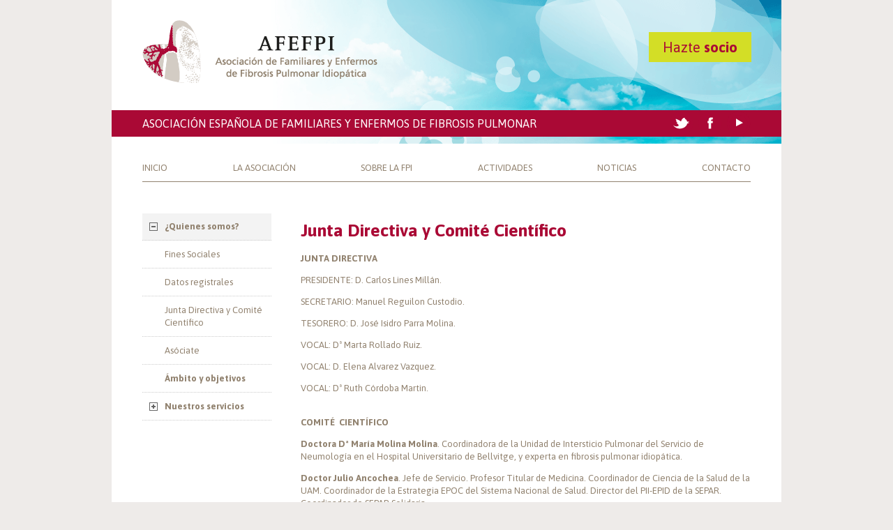

--- FILE ---
content_type: text/html; charset=UTF-8
request_url: https://fibrosispulmonar.es/junta-directiva
body_size: 11009
content:
<!doctype html>
<html lang="es">
<head>
<meta charset="UTF-8">
<meta name="viewport" content="width=device-width, initial-scale=1.0">
<link rel="alternate" type="application/rss+xml" title="AFEFPI RSS Feed" href="https://fibrosispulmonar.es/feed">
<link rel="stylesheet" type="text/css" media="all" href="https://fibrosispulmonar.es/wp-content/themes/afefpi/style.css">
<link href='https://fonts.googleapis.com/css?family=Asap:400,700,400italic,700italic' rel='stylesheet' type='text/css'>
<!-- respond.js (add media query support for IE) -->
<!--[if lt IE 9]>
<script src="https://fibrosispulmonar.es/wp-content/themes/afefpi/js/respond.js"></script>
<![endif]-->
<!-- html5.js (HTML5 Shiv for IE) -->
<!--[if lt IE 9]>
<script src="http://html5shim.googlecode.com/svn/trunk/html5.js"></script>
<![endif]-->
<!-- wp_header -->
<meta name='robots' content='index, follow, max-image-preview:large, max-snippet:-1, max-video-preview:-1' />

	<!-- This site is optimized with the Yoast SEO plugin v26.8 - https://yoast.com/product/yoast-seo-wordpress/ -->
	<meta name="description" content="Presidente: Carlos Lines Millán; Secretaría: Manuel Reguilón Custodio; Vocal: José Guillermo de Torres; Vocal: Elena Serrano García." />
	<link rel="canonical" href="https://fibrosispulmonar.es/junta-directiva" />
	<meta property="og:locale" content="es_ES" />
	<meta property="og:type" content="article" />
	<meta property="og:title" content="Junta Directiva y Comité Científico - AFEFPI" />
	<meta property="og:description" content="Presidente: Carlos Lines Millán; Secretaría: Manuel Reguilón Custodio; Vocal: José Guillermo de Torres; Vocal: Elena Serrano García." />
	<meta property="og:url" content="https://fibrosispulmonar.es/junta-directiva" />
	<meta property="og:site_name" content="AFEFPI" />
	<meta property="article:modified_time" content="2025-12-03T12:47:08+00:00" />
	<meta name="twitter:label1" content="Tiempo de lectura" />
	<meta name="twitter:data1" content="1 minuto" />
	<script type="application/ld+json" class="yoast-schema-graph">{"@context":"https://schema.org","@graph":[{"@type":"WebPage","@id":"https://fibrosispulmonar.es/junta-directiva","url":"https://fibrosispulmonar.es/junta-directiva","name":"Junta Directiva y Comité Científico - AFEFPI","isPartOf":{"@id":"https://fibrosispulmonar.es/#website"},"datePublished":"2014-09-26T09:24:09+00:00","dateModified":"2025-12-03T12:47:08+00:00","description":"Presidente: Carlos Lines Millán; Secretaría: Manuel Reguilón Custodio; Vocal: José Guillermo de Torres; Vocal: Elena Serrano García.","breadcrumb":{"@id":"https://fibrosispulmonar.es/junta-directiva#breadcrumb"},"inLanguage":"es","potentialAction":[{"@type":"ReadAction","target":["https://fibrosispulmonar.es/junta-directiva"]}]},{"@type":"BreadcrumbList","@id":"https://fibrosispulmonar.es/junta-directiva#breadcrumb","itemListElement":[{"@type":"ListItem","position":1,"name":"Portada","item":"https://fibrosispulmonar.es/"},{"@type":"ListItem","position":2,"name":"Junta Directiva y Comité Científico"}]},{"@type":"WebSite","@id":"https://fibrosispulmonar.es/#website","url":"https://fibrosispulmonar.es/","name":"AFEFPI","description":"Asociación de Familiares y Enfermos de Fibrosis Pulmonar Idiopática, Fibrosis Familiar Y Otras De Pulmón","potentialAction":[{"@type":"SearchAction","target":{"@type":"EntryPoint","urlTemplate":"https://fibrosispulmonar.es/?s={search_term_string}"},"query-input":{"@type":"PropertyValueSpecification","valueRequired":true,"valueName":"search_term_string"}}],"inLanguage":"es"}]}</script>
	<!-- / Yoast SEO plugin. -->


<link rel="alternate" type="application/rss+xml" title="AFEFPI &raquo; Comentario Junta Directiva y Comité Científico del feed" href="https://fibrosispulmonar.es/junta-directiva/feed" />
<link rel="alternate" title="oEmbed (JSON)" type="application/json+oembed" href="https://fibrosispulmonar.es/wp-json/oembed/1.0/embed?url=https%3A%2F%2Ffibrosispulmonar.es%2Fjunta-directiva" />
<link rel="alternate" title="oEmbed (XML)" type="text/xml+oembed" href="https://fibrosispulmonar.es/wp-json/oembed/1.0/embed?url=https%3A%2F%2Ffibrosispulmonar.es%2Fjunta-directiva&#038;format=xml" />
		<!-- This site uses the Google Analytics by MonsterInsights plugin v9.11.1 - Using Analytics tracking - https://www.monsterinsights.com/ -->
		<!-- Nota: MonsterInsights no está actualmente configurado en este sitio. El dueño del sitio necesita identificarse usando su cuenta de Google Analytics en el panel de ajustes de MonsterInsights. -->
					<!-- No tracking code set -->
				<!-- / Google Analytics by MonsterInsights -->
		<style id='wp-img-auto-sizes-contain-inline-css' type='text/css'>
img:is([sizes=auto i],[sizes^="auto," i]){contain-intrinsic-size:3000px 1500px}
/*# sourceURL=wp-img-auto-sizes-contain-inline-css */
</style>
<style id='wp-emoji-styles-inline-css' type='text/css'>

	img.wp-smiley, img.emoji {
		display: inline !important;
		border: none !important;
		box-shadow: none !important;
		height: 1em !important;
		width: 1em !important;
		margin: 0 0.07em !important;
		vertical-align: -0.1em !important;
		background: none !important;
		padding: 0 !important;
	}
/*# sourceURL=wp-emoji-styles-inline-css */
</style>
<style id='wp-block-library-inline-css' type='text/css'>
:root{--wp-block-synced-color:#7a00df;--wp-block-synced-color--rgb:122,0,223;--wp-bound-block-color:var(--wp-block-synced-color);--wp-editor-canvas-background:#ddd;--wp-admin-theme-color:#007cba;--wp-admin-theme-color--rgb:0,124,186;--wp-admin-theme-color-darker-10:#006ba1;--wp-admin-theme-color-darker-10--rgb:0,107,160.5;--wp-admin-theme-color-darker-20:#005a87;--wp-admin-theme-color-darker-20--rgb:0,90,135;--wp-admin-border-width-focus:2px}@media (min-resolution:192dpi){:root{--wp-admin-border-width-focus:1.5px}}.wp-element-button{cursor:pointer}:root .has-very-light-gray-background-color{background-color:#eee}:root .has-very-dark-gray-background-color{background-color:#313131}:root .has-very-light-gray-color{color:#eee}:root .has-very-dark-gray-color{color:#313131}:root .has-vivid-green-cyan-to-vivid-cyan-blue-gradient-background{background:linear-gradient(135deg,#00d084,#0693e3)}:root .has-purple-crush-gradient-background{background:linear-gradient(135deg,#34e2e4,#4721fb 50%,#ab1dfe)}:root .has-hazy-dawn-gradient-background{background:linear-gradient(135deg,#faaca8,#dad0ec)}:root .has-subdued-olive-gradient-background{background:linear-gradient(135deg,#fafae1,#67a671)}:root .has-atomic-cream-gradient-background{background:linear-gradient(135deg,#fdd79a,#004a59)}:root .has-nightshade-gradient-background{background:linear-gradient(135deg,#330968,#31cdcf)}:root .has-midnight-gradient-background{background:linear-gradient(135deg,#020381,#2874fc)}:root{--wp--preset--font-size--normal:16px;--wp--preset--font-size--huge:42px}.has-regular-font-size{font-size:1em}.has-larger-font-size{font-size:2.625em}.has-normal-font-size{font-size:var(--wp--preset--font-size--normal)}.has-huge-font-size{font-size:var(--wp--preset--font-size--huge)}.has-text-align-center{text-align:center}.has-text-align-left{text-align:left}.has-text-align-right{text-align:right}.has-fit-text{white-space:nowrap!important}#end-resizable-editor-section{display:none}.aligncenter{clear:both}.items-justified-left{justify-content:flex-start}.items-justified-center{justify-content:center}.items-justified-right{justify-content:flex-end}.items-justified-space-between{justify-content:space-between}.screen-reader-text{border:0;clip-path:inset(50%);height:1px;margin:-1px;overflow:hidden;padding:0;position:absolute;width:1px;word-wrap:normal!important}.screen-reader-text:focus{background-color:#ddd;clip-path:none;color:#444;display:block;font-size:1em;height:auto;left:5px;line-height:normal;padding:15px 23px 14px;text-decoration:none;top:5px;width:auto;z-index:100000}html :where(.has-border-color){border-style:solid}html :where([style*=border-top-color]){border-top-style:solid}html :where([style*=border-right-color]){border-right-style:solid}html :where([style*=border-bottom-color]){border-bottom-style:solid}html :where([style*=border-left-color]){border-left-style:solid}html :where([style*=border-width]){border-style:solid}html :where([style*=border-top-width]){border-top-style:solid}html :where([style*=border-right-width]){border-right-style:solid}html :where([style*=border-bottom-width]){border-bottom-style:solid}html :where([style*=border-left-width]){border-left-style:solid}html :where(img[class*=wp-image-]){height:auto;max-width:100%}:where(figure){margin:0 0 1em}html :where(.is-position-sticky){--wp-admin--admin-bar--position-offset:var(--wp-admin--admin-bar--height,0px)}@media screen and (max-width:600px){html :where(.is-position-sticky){--wp-admin--admin-bar--position-offset:0px}}

/*# sourceURL=wp-block-library-inline-css */
</style><style id='global-styles-inline-css' type='text/css'>
:root{--wp--preset--aspect-ratio--square: 1;--wp--preset--aspect-ratio--4-3: 4/3;--wp--preset--aspect-ratio--3-4: 3/4;--wp--preset--aspect-ratio--3-2: 3/2;--wp--preset--aspect-ratio--2-3: 2/3;--wp--preset--aspect-ratio--16-9: 16/9;--wp--preset--aspect-ratio--9-16: 9/16;--wp--preset--color--black: #000000;--wp--preset--color--cyan-bluish-gray: #abb8c3;--wp--preset--color--white: #ffffff;--wp--preset--color--pale-pink: #f78da7;--wp--preset--color--vivid-red: #cf2e2e;--wp--preset--color--luminous-vivid-orange: #ff6900;--wp--preset--color--luminous-vivid-amber: #fcb900;--wp--preset--color--light-green-cyan: #7bdcb5;--wp--preset--color--vivid-green-cyan: #00d084;--wp--preset--color--pale-cyan-blue: #8ed1fc;--wp--preset--color--vivid-cyan-blue: #0693e3;--wp--preset--color--vivid-purple: #9b51e0;--wp--preset--gradient--vivid-cyan-blue-to-vivid-purple: linear-gradient(135deg,rgb(6,147,227) 0%,rgb(155,81,224) 100%);--wp--preset--gradient--light-green-cyan-to-vivid-green-cyan: linear-gradient(135deg,rgb(122,220,180) 0%,rgb(0,208,130) 100%);--wp--preset--gradient--luminous-vivid-amber-to-luminous-vivid-orange: linear-gradient(135deg,rgb(252,185,0) 0%,rgb(255,105,0) 100%);--wp--preset--gradient--luminous-vivid-orange-to-vivid-red: linear-gradient(135deg,rgb(255,105,0) 0%,rgb(207,46,46) 100%);--wp--preset--gradient--very-light-gray-to-cyan-bluish-gray: linear-gradient(135deg,rgb(238,238,238) 0%,rgb(169,184,195) 100%);--wp--preset--gradient--cool-to-warm-spectrum: linear-gradient(135deg,rgb(74,234,220) 0%,rgb(151,120,209) 20%,rgb(207,42,186) 40%,rgb(238,44,130) 60%,rgb(251,105,98) 80%,rgb(254,248,76) 100%);--wp--preset--gradient--blush-light-purple: linear-gradient(135deg,rgb(255,206,236) 0%,rgb(152,150,240) 100%);--wp--preset--gradient--blush-bordeaux: linear-gradient(135deg,rgb(254,205,165) 0%,rgb(254,45,45) 50%,rgb(107,0,62) 100%);--wp--preset--gradient--luminous-dusk: linear-gradient(135deg,rgb(255,203,112) 0%,rgb(199,81,192) 50%,rgb(65,88,208) 100%);--wp--preset--gradient--pale-ocean: linear-gradient(135deg,rgb(255,245,203) 0%,rgb(182,227,212) 50%,rgb(51,167,181) 100%);--wp--preset--gradient--electric-grass: linear-gradient(135deg,rgb(202,248,128) 0%,rgb(113,206,126) 100%);--wp--preset--gradient--midnight: linear-gradient(135deg,rgb(2,3,129) 0%,rgb(40,116,252) 100%);--wp--preset--font-size--small: 13px;--wp--preset--font-size--medium: 20px;--wp--preset--font-size--large: 36px;--wp--preset--font-size--x-large: 42px;--wp--preset--spacing--20: 0.44rem;--wp--preset--spacing--30: 0.67rem;--wp--preset--spacing--40: 1rem;--wp--preset--spacing--50: 1.5rem;--wp--preset--spacing--60: 2.25rem;--wp--preset--spacing--70: 3.38rem;--wp--preset--spacing--80: 5.06rem;--wp--preset--shadow--natural: 6px 6px 9px rgba(0, 0, 0, 0.2);--wp--preset--shadow--deep: 12px 12px 50px rgba(0, 0, 0, 0.4);--wp--preset--shadow--sharp: 6px 6px 0px rgba(0, 0, 0, 0.2);--wp--preset--shadow--outlined: 6px 6px 0px -3px rgb(255, 255, 255), 6px 6px rgb(0, 0, 0);--wp--preset--shadow--crisp: 6px 6px 0px rgb(0, 0, 0);}:where(.is-layout-flex){gap: 0.5em;}:where(.is-layout-grid){gap: 0.5em;}body .is-layout-flex{display: flex;}.is-layout-flex{flex-wrap: wrap;align-items: center;}.is-layout-flex > :is(*, div){margin: 0;}body .is-layout-grid{display: grid;}.is-layout-grid > :is(*, div){margin: 0;}:where(.wp-block-columns.is-layout-flex){gap: 2em;}:where(.wp-block-columns.is-layout-grid){gap: 2em;}:where(.wp-block-post-template.is-layout-flex){gap: 1.25em;}:where(.wp-block-post-template.is-layout-grid){gap: 1.25em;}.has-black-color{color: var(--wp--preset--color--black) !important;}.has-cyan-bluish-gray-color{color: var(--wp--preset--color--cyan-bluish-gray) !important;}.has-white-color{color: var(--wp--preset--color--white) !important;}.has-pale-pink-color{color: var(--wp--preset--color--pale-pink) !important;}.has-vivid-red-color{color: var(--wp--preset--color--vivid-red) !important;}.has-luminous-vivid-orange-color{color: var(--wp--preset--color--luminous-vivid-orange) !important;}.has-luminous-vivid-amber-color{color: var(--wp--preset--color--luminous-vivid-amber) !important;}.has-light-green-cyan-color{color: var(--wp--preset--color--light-green-cyan) !important;}.has-vivid-green-cyan-color{color: var(--wp--preset--color--vivid-green-cyan) !important;}.has-pale-cyan-blue-color{color: var(--wp--preset--color--pale-cyan-blue) !important;}.has-vivid-cyan-blue-color{color: var(--wp--preset--color--vivid-cyan-blue) !important;}.has-vivid-purple-color{color: var(--wp--preset--color--vivid-purple) !important;}.has-black-background-color{background-color: var(--wp--preset--color--black) !important;}.has-cyan-bluish-gray-background-color{background-color: var(--wp--preset--color--cyan-bluish-gray) !important;}.has-white-background-color{background-color: var(--wp--preset--color--white) !important;}.has-pale-pink-background-color{background-color: var(--wp--preset--color--pale-pink) !important;}.has-vivid-red-background-color{background-color: var(--wp--preset--color--vivid-red) !important;}.has-luminous-vivid-orange-background-color{background-color: var(--wp--preset--color--luminous-vivid-orange) !important;}.has-luminous-vivid-amber-background-color{background-color: var(--wp--preset--color--luminous-vivid-amber) !important;}.has-light-green-cyan-background-color{background-color: var(--wp--preset--color--light-green-cyan) !important;}.has-vivid-green-cyan-background-color{background-color: var(--wp--preset--color--vivid-green-cyan) !important;}.has-pale-cyan-blue-background-color{background-color: var(--wp--preset--color--pale-cyan-blue) !important;}.has-vivid-cyan-blue-background-color{background-color: var(--wp--preset--color--vivid-cyan-blue) !important;}.has-vivid-purple-background-color{background-color: var(--wp--preset--color--vivid-purple) !important;}.has-black-border-color{border-color: var(--wp--preset--color--black) !important;}.has-cyan-bluish-gray-border-color{border-color: var(--wp--preset--color--cyan-bluish-gray) !important;}.has-white-border-color{border-color: var(--wp--preset--color--white) !important;}.has-pale-pink-border-color{border-color: var(--wp--preset--color--pale-pink) !important;}.has-vivid-red-border-color{border-color: var(--wp--preset--color--vivid-red) !important;}.has-luminous-vivid-orange-border-color{border-color: var(--wp--preset--color--luminous-vivid-orange) !important;}.has-luminous-vivid-amber-border-color{border-color: var(--wp--preset--color--luminous-vivid-amber) !important;}.has-light-green-cyan-border-color{border-color: var(--wp--preset--color--light-green-cyan) !important;}.has-vivid-green-cyan-border-color{border-color: var(--wp--preset--color--vivid-green-cyan) !important;}.has-pale-cyan-blue-border-color{border-color: var(--wp--preset--color--pale-cyan-blue) !important;}.has-vivid-cyan-blue-border-color{border-color: var(--wp--preset--color--vivid-cyan-blue) !important;}.has-vivid-purple-border-color{border-color: var(--wp--preset--color--vivid-purple) !important;}.has-vivid-cyan-blue-to-vivid-purple-gradient-background{background: var(--wp--preset--gradient--vivid-cyan-blue-to-vivid-purple) !important;}.has-light-green-cyan-to-vivid-green-cyan-gradient-background{background: var(--wp--preset--gradient--light-green-cyan-to-vivid-green-cyan) !important;}.has-luminous-vivid-amber-to-luminous-vivid-orange-gradient-background{background: var(--wp--preset--gradient--luminous-vivid-amber-to-luminous-vivid-orange) !important;}.has-luminous-vivid-orange-to-vivid-red-gradient-background{background: var(--wp--preset--gradient--luminous-vivid-orange-to-vivid-red) !important;}.has-very-light-gray-to-cyan-bluish-gray-gradient-background{background: var(--wp--preset--gradient--very-light-gray-to-cyan-bluish-gray) !important;}.has-cool-to-warm-spectrum-gradient-background{background: var(--wp--preset--gradient--cool-to-warm-spectrum) !important;}.has-blush-light-purple-gradient-background{background: var(--wp--preset--gradient--blush-light-purple) !important;}.has-blush-bordeaux-gradient-background{background: var(--wp--preset--gradient--blush-bordeaux) !important;}.has-luminous-dusk-gradient-background{background: var(--wp--preset--gradient--luminous-dusk) !important;}.has-pale-ocean-gradient-background{background: var(--wp--preset--gradient--pale-ocean) !important;}.has-electric-grass-gradient-background{background: var(--wp--preset--gradient--electric-grass) !important;}.has-midnight-gradient-background{background: var(--wp--preset--gradient--midnight) !important;}.has-small-font-size{font-size: var(--wp--preset--font-size--small) !important;}.has-medium-font-size{font-size: var(--wp--preset--font-size--medium) !important;}.has-large-font-size{font-size: var(--wp--preset--font-size--large) !important;}.has-x-large-font-size{font-size: var(--wp--preset--font-size--x-large) !important;}
/*# sourceURL=global-styles-inline-css */
</style>

<style id='classic-theme-styles-inline-css' type='text/css'>
/*! This file is auto-generated */
.wp-block-button__link{color:#fff;background-color:#32373c;border-radius:9999px;box-shadow:none;text-decoration:none;padding:calc(.667em + 2px) calc(1.333em + 2px);font-size:1.125em}.wp-block-file__button{background:#32373c;color:#fff;text-decoration:none}
/*# sourceURL=/wp-includes/css/classic-themes.min.css */
</style>
<link rel='stylesheet' id='fontawesome-five-css-css' href='https://fibrosispulmonar.es/wp-content/plugins/accesspress-social-counter/css/fontawesome-all.css?ver=1.9.2' type='text/css' media='all' />
<link rel='stylesheet' id='apsc-frontend-css-css' href='https://fibrosispulmonar.es/wp-content/plugins/accesspress-social-counter/css/frontend.css?ver=1.9.2' type='text/css' media='all' />
<link rel='stylesheet' id='titan-adminbar-styles-css' href='https://fibrosispulmonar.es/wp-content/plugins/anti-spam/assets/css/admin-bar.css?ver=7.2.7' type='text/css' media='all' />
<link rel='stylesheet' id='contact-form-7-css' href='https://fibrosispulmonar.es/wp-content/plugins/contact-form-7/includes/css/styles.css?ver=6.1.4' type='text/css' media='all' />
<link rel='stylesheet' id='msl-main-css' href='https://fibrosispulmonar.es/wp-content/plugins/master-slider/public/assets/css/masterslider.main.css?ver=3.11.0' type='text/css' media='all' />
<link rel='stylesheet' id='msl-custom-css' href='https://fibrosispulmonar.es/wp-content/uploads/master-slider/custom.css?ver=12.6' type='text/css' media='all' />
<link rel='stylesheet' id='colorbox-css' href='https://fibrosispulmonar.es/wp-content/plugins/lightbox-gallery/colorbox/example1/colorbox.css?ver=6.9' type='text/css' media='all' />
<script type="text/javascript" src="https://fibrosispulmonar.es/wp-includes/js/jquery/jquery.min.js?ver=3.7.1" id="jquery-core-js"></script>
<script type="text/javascript" src="https://fibrosispulmonar.es/wp-includes/js/jquery/jquery-migrate.min.js?ver=3.4.1" id="jquery-migrate-js"></script>
<script type="text/javascript" src="https://fibrosispulmonar.es/wp-content/plugins/jquery-vertical-accordion-menu/js/jquery.hoverIntent.minified.js?ver=6.9" id="jqueryhoverintent-js"></script>
<script type="text/javascript" src="https://fibrosispulmonar.es/wp-content/plugins/jquery-vertical-accordion-menu/js/jquery.cookie.js?ver=6.9" id="jquerycookie-js"></script>
<script type="text/javascript" src="https://fibrosispulmonar.es/wp-content/plugins/jquery-vertical-accordion-menu/js/jquery.dcjqaccordion.2.9.js?ver=6.9" id="dcjqaccordion-js"></script>
<link rel="https://api.w.org/" href="https://fibrosispulmonar.es/wp-json/" /><link rel="alternate" title="JSON" type="application/json" href="https://fibrosispulmonar.es/wp-json/wp/v2/pages/27" /><link rel="EditURI" type="application/rsd+xml" title="RSD" href="https://fibrosispulmonar.es/xmlrpc.php?rsd" />
<meta name="generator" content="WordPress 6.9" />
<link rel='shortlink' href='https://fibrosispulmonar.es/?p=27' />
<script>var ms_grabbing_curosr = 'https://fibrosispulmonar.es/wp-content/plugins/master-slider/public/assets/css/common/grabbing.cur', ms_grab_curosr = 'https://fibrosispulmonar.es/wp-content/plugins/master-slider/public/assets/css/common/grab.cur';</script>
<meta name="generator" content="MasterSlider 3.11.0 - Responsive Touch Image Slider | avt.li/msf" />

	<link rel="stylesheet" href="https://fibrosispulmonar.es/wp-content/plugins/jquery-vertical-accordion-menu/skin.php?widget_id=2&amp;skin=demo" type="text/css" media="screen"  />
	<link rel="stylesheet" href="https://fibrosispulmonar.es/wp-content/plugins/jquery-vertical-accordion-menu/skin.php?widget_id=3&amp;skin=demo" type="text/css" media="screen"  />
	<link rel="stylesheet" href="https://fibrosispulmonar.es/wp-content/plugins/jquery-vertical-accordion-menu/skin.php?widget_id=4&amp;skin=demo" type="text/css" media="screen"  />		<style type="text/css">
		.better-tag-cloud-shortcode li,
		.better-tag-cloud-shortcode li a,
		li#better-tag-cloud ul.wp-tag-cloud li,
		li#better-tag-cloud ul.wp-tag-cloud li a {
			display:	inline;
					}
		</style> 		<style type="text/css" id="wp-custom-css">
			.pagina .content-interior .contenido ul, .pagina .content-interior .contenido ol {
    padding-left: 15px;
}

.destacados .noticias .news .extracto_news ul li::after {
    left: auto!important;
	  height: 37px!important;
}

.cabecera .RRSS {
    bottom: 2px;
}		</style>
		<script src="https://fibrosispulmonar.es/wp-content/themes/afefpi/js/theme.script.js"></script>
</head>
<body>
<div class="pagina">
<div class="header">
<div class="cabecera">
<div class="logo"><a href="https://fibrosispulmonar.es/"><img src="https://fibrosispulmonar.es/wp-content/themes/afefpi/images/logo.png" alt="AFEFPI - Asociación de Familiares y Enfermos de Fibrosis Pulmonar Idiopática" title="AFEFPI - Asociación de Familiares y Enfermos de Fibrosis Pulmonar Idiopática" width="340" height="91" /></a></div>
<div class="call-to-action"><a href="https://fibrosispulmonar.es/asociate" title="Hazte socio">Hazte <strong>socio</strong></a></div>
<div class="descripcion">ASOCIACIÓN ESPAÑOLA DE FAMILIARES Y ENFERMOS DE FIBROSIS PULMONAR</div>
<div class="RRSS">
<div class="SM"><a href="https://twitter.com/AFEFPI" target="_blank"><img src="https://fibrosispulmonar.es/wp-content/themes/afefpi/images/twitter.png" alt="Twitter" title="Twitter" width="36" height="36" /></a></div>
<div class="SM"><a href="https://www.facebook.com/Afefpi?fref=ts" target="_blank"><img src="https://fibrosispulmonar.es/wp-content/themes/afefpi/images/facebook.png" alt="Facebook" title="Facebook" width="36" height="36" /></a></div>
<div class="SM"><a href="https://www.youtube.com/channel/UCvC3DYwZhVDtCwyPAgV8iQQ" target="_blank"><img src="https://fibrosispulmonar.es/wp-content/themes/afefpi/images/youtube2.png" alt="YouTube" title="YouTube" width="36" height="36" /></a></div>
</div>
</div>
<div class="mi-nav">
<div class="menu-principal">
<ul id="main-nav" class="main-nav"><li id="menu-item-84" class="menu-item menu-item-type-post_type menu-item-object-page menu-item-home menu-item-84"><a href="https://fibrosispulmonar.es/">Inicio</a></li>
<li id="menu-item-85" class="menu-item menu-item-type-custom menu-item-object-custom menu-item-has-children menu-item-85"><a href="#">La Asociación</a>
<ul class="sub-menu">
	<li id="menu-item-184" class="menu-item menu-item-type-custom menu-item-object-custom menu-item-184"><a href="http://fibrosispulmonar.es/fines-sociales">¿Quiénes somos?</a></li>
	<li id="menu-item-186" class="menu-item menu-item-type-post_type menu-item-object-page menu-item-186"><a href="https://fibrosispulmonar.es/ambito-y-objetivos">Ámbito y objetivos</a></li>
	<li id="menu-item-185" class="menu-item menu-item-type-custom menu-item-object-custom menu-item-185"><a href="http://fibrosispulmonar.es/informacion">Nuestros servicios</a></li>
</ul>
</li>
<li id="menu-item-102" class="menu-item menu-item-type-custom menu-item-object-custom menu-item-has-children menu-item-102"><a href="#">Sobre la FPI</a>
<ul class="sub-menu">
	<li id="menu-item-103" class="menu-item menu-item-type-post_type menu-item-object-page menu-item-103"><a href="https://fibrosispulmonar.es/que-es-la-fpi">¿Qué es la FPI?</a></li>
	<li id="menu-item-104" class="menu-item menu-item-type-post_type menu-item-object-page menu-item-104"><a href="https://fibrosispulmonar.es/novedades-en-fpi" title="Panorama FP en medios">Panorama FP<br>en medios</a></li>
	<li id="menu-item-105" class="menu-item menu-item-type-post_type menu-item-object-page menu-item-105"><a href="https://fibrosispulmonar.es/situacion-actual">Situación actual</a></li>
	<li id="menu-item-106" class="menu-item menu-item-type-post_type menu-item-object-page menu-item-106"><a href="https://fibrosispulmonar.es/vivir-con-fpi-consejos">Consejos FPI</a></li>
	<li id="menu-item-107" class="menu-item menu-item-type-post_type menu-item-object-page menu-item-107"><a href="https://fibrosispulmonar.es/descargables">Descargables</a></li>
	<li id="menu-item-114" class="menu-item menu-item-type-custom menu-item-object-custom menu-item-114"><a href="http://fibrosispulmonar.es/enlaces-de-interes-informacion">Enlaces de interés</a></li>
</ul>
</li>
<li id="menu-item-117" class="menu-item menu-item-type-custom menu-item-object-custom menu-item-has-children menu-item-117"><a href="#">Actividades</a>
<ul class="sub-menu">
	<li id="menu-item-2929" class="menu-item menu-item-type-post_type menu-item-object-page menu-item-2929"><a href="https://fibrosispulmonar.es/actividades-2025">2025</a></li>
	<li id="menu-item-2063" class="menu-item menu-item-type-post_type menu-item-object-page menu-item-2063"><a href="https://fibrosispulmonar.es/actividades-2024">2024</a></li>
	<li id="menu-item-1977" class="menu-item menu-item-type-post_type menu-item-object-page menu-item-1977"><a href="https://fibrosispulmonar.es/actividades-2023">2023</a></li>
	<li id="menu-item-1857" class="menu-item menu-item-type-post_type menu-item-object-page menu-item-1857"><a href="https://fibrosispulmonar.es/actividades-2022">2022</a></li>
	<li id="menu-item-1765" class="menu-item menu-item-type-post_type menu-item-object-page menu-item-1765"><a href="https://fibrosispulmonar.es/actividades-2021">2021</a></li>
	<li id="menu-item-1597" class="menu-item menu-item-type-post_type menu-item-object-page menu-item-1597"><a href="https://fibrosispulmonar.es/actividades-2020">2020</a></li>
	<li id="menu-item-119" class="menu-item menu-item-type-post_type menu-item-object-page menu-item-119"><a href="https://fibrosispulmonar.es/actividades-realizadas" title="Actividades realizadas">2019</a></li>
	<li id="menu-item-1480" class="menu-item menu-item-type-post_type menu-item-object-page menu-item-1480"><a href="https://fibrosispulmonar.es/actividades-realizadas-2018">2018</a></li>
	<li id="menu-item-1479" class="menu-item menu-item-type-post_type menu-item-object-page menu-item-1479"><a href="https://fibrosispulmonar.es/actividades-realizadas-2017">2017</a></li>
	<li id="menu-item-1478" class="menu-item menu-item-type-post_type menu-item-object-page menu-item-1478"><a href="https://fibrosispulmonar.es/actividades-realizadas-2016">2016</a></li>
	<li id="menu-item-1477" class="menu-item menu-item-type-post_type menu-item-object-page menu-item-1477"><a href="https://fibrosispulmonar.es/actividades-realizadas-2015">2015</a></li>
</ul>
</li>
<li id="menu-item-221" class="menu-item menu-item-type-post_type menu-item-object-page menu-item-221"><a href="https://fibrosispulmonar.es/noticias">Noticias</a></li>
<li id="menu-item-120" class="menu-item menu-item-type-post_type menu-item-object-page menu-item-120"><a href="https://fibrosispulmonar.es/contacto">Contacto</a></li>
</ul></div>
<div class="filete"></div>
</div>
</div>
<div class="content-interior">
<div class="sidebar">
		
		<div class="dcjq-accordion" id="dc_jqaccordion_widget-3-item">
		
			<ul id="menu-la-asociacion" class="menu"><li id="menu-item-123" class="menu-item menu-item-type-custom menu-item-object-custom current-menu-ancestor current-menu-parent menu-item-has-children menu-item-123"><a href="#">¿Quienes somos?</a>
<ul class="sub-menu">
	<li id="menu-item-124" class="menu-item menu-item-type-post_type menu-item-object-page menu-item-124"><a href="https://fibrosispulmonar.es/fines-sociales">Fines Sociales</a></li>
	<li id="menu-item-125" class="menu-item menu-item-type-post_type menu-item-object-page menu-item-125"><a href="https://fibrosispulmonar.es/datos-registrales">Datos registrales</a></li>
	<li id="menu-item-127" class="menu-item menu-item-type-post_type menu-item-object-page current-menu-item page_item page-item-27 current_page_item menu-item-127"><a href="https://fibrosispulmonar.es/junta-directiva" aria-current="page" title="Junta Directiva">Junta Directiva y Comité Científico</a></li>
	<li id="menu-item-128" class="menu-item menu-item-type-post_type menu-item-object-page menu-item-128"><a href="https://fibrosispulmonar.es/asociate">Asóciate</a></li>
</ul>
</li>
<li id="menu-item-129" class="menu-item menu-item-type-post_type menu-item-object-page menu-item-129"><a href="https://fibrosispulmonar.es/ambito-y-objetivos">Ámbito y objetivos</a></li>
<li id="menu-item-130" class="menu-item menu-item-type-custom menu-item-object-custom menu-item-has-children menu-item-130"><a href="#">Nuestros servicios</a>
<ul class="sub-menu">
	<li id="menu-item-131" class="menu-item menu-item-type-post_type menu-item-object-page menu-item-131"><a href="https://fibrosispulmonar.es/informacion">Información</a></li>
	<li id="menu-item-132" class="menu-item menu-item-type-post_type menu-item-object-page menu-item-132"><a href="https://fibrosispulmonar.es/asesoramiento">Asesoramiento</a></li>
	<li id="menu-item-133" class="menu-item menu-item-type-post_type menu-item-object-page menu-item-133"><a href="https://fibrosispulmonar.es/apoyo-psicologico">Apoyo psicológico</a></li>
	<li id="menu-item-134" class="menu-item menu-item-type-post_type menu-item-object-page menu-item-134"><a href="https://fibrosispulmonar.es/grupos-de-apoyo">Grupos de apoyo</a></li>
	<li id="menu-item-135" class="menu-item menu-item-type-post_type menu-item-object-page menu-item-135"><a href="https://fibrosispulmonar.es/comunidad-online">Comunidad online</a></li>
	<li id="menu-item-137" class="menu-item menu-item-type-post_type menu-item-object-page menu-item-137"><a href="https://fibrosispulmonar.es/encuentros-con-especialistas">Encuentros</a></li>
	<li id="menu-item-138" class="menu-item menu-item-type-post_type menu-item-object-page menu-item-138"><a href="https://fibrosispulmonar.es/asociate">Asóciate</a></li>
</ul>
</li>
</ul>		
		</div>
		</div>
<div class="contenido">
<h1>Junta Directiva y Comité Científico</h1>
<p><strong>JUNTA DIRECTIVA</strong></p>
<p>PRESIDENTE: D. Carlos Lines Millán.</p>
<p>SECRETARIO: Manuel Reguilon Custodio.</p>
<p>TESORERO: D. José Isidro Parra Molina.</p>
<p>VOCAL: Dª Marta Rollado Ruiz.</p>
<p>VOCAL: D. Elena Alvarez Vazquez.</p>
<p>VOCAL: Dª Ruth Córdoba Martin.</p>
<p><strong><br />
COMITÉ  CIENTÍFICO </strong></p>
<p><strong>Doctora Dª María Molina Molina</strong>. Coordinadora de la Unidad de Intersticio Pulmonar del Servicio de Neumología en el Hospital Universitario de Bellvitge, y experta en fibrosis pulmonar idiopática.</p>
<p><strong>Doctor Julio Ancochea</strong>. Jefe de Servicio. Profesor Titular de Medicina. Coordinador de Ciencia de la Salud de la UAM. Coordinador de la Estrategia EPOC del Sistema Nacional de Salud. Director del PII-EPID de la SEPAR. Coordinador de SEPAR Solidaria.</p>
<p style="font-weight: 400;"><strong>Dra. Claudia Valenzuela</strong>. Neumóloga en el Hospital Universitario de la Princesa. Dedicación: Enfermedades Pulmonares Intersticiales Difusas- Fibrosis Pulmonar Idiopática. Laboratorio de Pruebas de función respiratoria. Prueba de esfuerzo cardio-pulmonar.</p>
<p style="font-weight: 400;"><strong>Dr. J. Antonio Rodríguez Portal</strong>. Licenciado en Medicina y Cirugía en la Facultad de Medicina de Sevilla. 1988. Formación como Médico Interno Residente de Neumología en el Hospital Universitario Virgen del Rocío de Sevilla (1991-1994). Doctor en Medicina por la universidad de Sevilla. 1995.</p>
<p><strong>Doctora Asunción Nieto</strong>, jefa de Neumología del Hospital Clínico San Carlos de Madrid.</p>
</div>
</div>
<div class="destacados">
<div class="noticias">
<div class="titular_noticias"><strong>Noticias</strong> AFEFPI</div>
<div class="news">

                      <div id="extracto_news" class="extracto_news">                  
                        <ul class="ev-widget-post">
                                                            <li>
                                                                                
                                            <h3 class="ev-widget-post-tittle ev-widget-post-tittle-main">   <a href="https://fibrosispulmonar.es/sesion-informativa-sobre-fibrosis-pulmonar-idiopatica-en-el-hospital-12-de-octubre"> Sesión informativa sobre fibrosis pulmonar idiopática en el Hospital 12 de Octubre </a></h3>

                                            <p>Una jornada para aprender, compartir y convivir con esperanza El próximo martes 25 de noviembre a las 17:00 h, el Servicio de Neumología del Hospital Universitario 12 de Octubre de Madrid, junto con la Asociación AFEFPI, organiza una sesión informativa para pacientes y familiares con el objetivo de ofrecer información útil, orientación y apoyo sobre [&hellip;]</p>

                                                                            </li>
                                                            <li>
                                                                                
                                            <h3 class="ev-widget-post-tittle ev-widget-post-tittle-main">   <a href="https://fibrosispulmonar.es/proxima-sesion-aula-de-pacientes-con-fibrosis-pulmonar-25-de-octubre-de-2025-reserva-esta-fecha-en-tu-agenda"> Próxima sesión aula de pacientes con fibrosis pulmonar (25 de octubre de 2025) ¡Reserva esta fecha en tu agenda! </a></h3>

                                            <p>El Servicio de Neumología del Hospital Universitario Central de Asturias (HUCA) y AFEFPI (Asociación de Familiares y Pacientes de Fibrosis Pulmonar), con el apoyo de Boehringer Ingelheim, Ferrer, Trevi y Oximesa tienen previsto desarrollar una sesión para pacientes con Fibrosis Pulmonar. Si estás interesado en asistir, envíanos un mail confirmando tu asistencia a eventos.afefpi@gmail.com indicándonoslo. Podéis venir acompañados de vuestros [&hellip;]</p>

                                                                            </li>
                                                    </ul>

                        
              </div>        </div>
</div>
<div class="contacto">
<div class="copy">
<h2>Contacto:</h2>			<div class="textwidget"><p><strong>AFEFPI</strong>
<br /><strong>Información:</strong> <a href="mailto:afefpi@gmail.com" title="afefpi@gmail.com">afefpi@gmail.com</a><br />
<strong>Inscripciones:</strong> <a href="mailto:inscripciones.afefpi@gmail.com" title="inscripciones.afefpi@gmail.com">inscripciones.afefpi@gmail.com</a>
<br /><strong>Tel: </strong>633949399<br />
<strong>Horario:</strong> L-V de 18h30 a 20h30.
</p><br/>
<br />
</p></div>
		</div>
<div class="RS_Contacto">
<div class="SM_Contacto"><a href="https://twitter.com/AFEFPI" target="_blank"><img src="https://fibrosispulmonar.es/wp-content/themes/afefpi/images/twitter_contacto.png" alt="Twitter" title="Twitter" width="34" height="34" /></a></div>
<div class="SM_Contacto"><a href="https://www.facebook.com/Afefpi?fref=ts" target="_blank"><img src="https://fibrosispulmonar.es/wp-content/themes/afefpi/images/facebook_contacto.png" alt="Facebook" title="Facebook" width="34" height="34" /></a></div>
<div class="SM_Contacto"><a href="https://www.youtube.com/channel/UCvC3DYwZhVDtCwyPAgV8iQQ" target="_blank"><img src="https://fibrosispulmonar.es/wp-content/themes/afefpi/images/youtube_contacto.png" alt="YouTube" title="YouTube" width="34" height="34" /></a></div>
</div>
</div>
</div>
<div class="call-to-action-footer">
<div class="bt-call-to-action"><a href="https://fibrosispulmonar.es/asociate" title="Hazte socio">Hazte <strong>socio</strong></a></div>
</div>
<div class="footer">
<img src="https://fibrosispulmonar.es/wp-content/uploads/2025/05/footer_7.png" width="960" height="206" usemap="#Map" border="0" />
<map name="Map" id="Map">
<area shape="rect" coords="840,127,938,187" href="https://www.roche.es/que-hacemos/areas-terapeuticas/respiratorio/fibrosis-pulmonar-idiopatica" target="_blank" alt="Roche" title="Roche" />
<area shape="rect" coords="630,132,774,186" href="https://www.vivirconfibrosispulmonar.com/" target="_blank" alt="Boehringer Ingelheim" title="Boehringer Ingelheim" />
<area shape="rect" coords="204,31,440,83" href="http://www.separ.es/" target="_blank" alt="SEPAR" title="SEPAR" />
<area shape="rect" coords="601,19,767,92" href="https://www.rareconnect.org/es" target="_blank" alt="RareConnect" title="RareConnect" />
<area shape="rect" coords="388,25,602,90" href="http://www.fenaer.es/" target="_blank" alt="FENAER" title="FENAER" />
<area shape="rect" coords="4,31,140,83" href="http://www.enfermedades-raras.org/" target="_blank" alt="FEDER" title="FEDER" />
<area shape="rect" coords="804,20,957,83" href="https://www.eu-ipff.org/" target="_blank" alt="EU-IPFF" title="EU-IPFF" />
<area shape="rect" coords="42,129,180,153" href="https://ferrer.com/es" target="_blank" alt="Ferrer" title="Ferrer">
<area shape="rect" coords="242,129,350,153" href="https://www.trevitherapeutics.com/clinical-trials/" target="_blank" alt="Trevi" title="Trevi">
<area shape="rect" coords="412,129,580,153" href="https://oximesa.nippongases.com/" target="_blank" alt="Oximesa" title="Oximesa">
</map>
</div>
</div>
<script type="speculationrules">
{"prefetch":[{"source":"document","where":{"and":[{"href_matches":"/*"},{"not":{"href_matches":["/wp-*.php","/wp-admin/*","/wp-content/uploads/*","/wp-content/*","/wp-content/plugins/*","/wp-content/themes/afefpi/*","/*\\?(.+)"]}},{"not":{"selector_matches":"a[rel~=\"nofollow\"]"}},{"not":{"selector_matches":".no-prefetch, .no-prefetch a"}}]},"eagerness":"conservative"}]}
</script>
			<script type="text/javascript">
				jQuery(document).ready(function($) {
					jQuery('#dc_jqaccordion_widget-2-item .menu').dcAccordion({
						eventType: 'click',
						hoverDelay: 0,
						menuClose: false,
						autoClose: true,
						saveState: true,
						autoExpand: true,
						classExpand: 'current-menu-item',
						classDisable: '',
						showCount: false,
						disableLink: false,
						cookie: 'dc_jqaccordion_widget-2',
						speed: 'slow'
					});
				});
			</script>
		
						<script type="text/javascript">
				jQuery(document).ready(function($) {
					jQuery('#dc_jqaccordion_widget-3-item .menu').dcAccordion({
						eventType: 'click',
						hoverDelay: 0,
						menuClose: false,
						autoClose: true,
						saveState: true,
						autoExpand: true,
						classExpand: 'current-menu-item',
						classDisable: '',
						showCount: false,
						disableLink: true,
						cookie: 'dc_jqaccordion_widget-3',
						speed: 'slow'
					});
				});
			</script>
		
						<script type="text/javascript">
				jQuery(document).ready(function($) {
					jQuery('#dc_jqaccordion_widget-4-item .menu').dcAccordion({
						eventType: 'click',
						hoverDelay: 0,
						menuClose: false,
						autoClose: true,
						saveState: true,
						autoExpand: true,
						classExpand: 'current-menu-item',
						classDisable: '',
						showCount: false,
						disableLink: true,
						cookie: 'dc_jqaccordion_widget-4',
						speed: 'slow'
					});
				});
			</script>
		
			<script type="text/javascript" src="https://fibrosispulmonar.es/wp-content/plugins/anti-spam/assets/js/anti-spam.js?ver=7.2.7" id="anti-spam-script-js"></script>
<script type="text/javascript" src="https://fibrosispulmonar.es/wp-includes/js/dist/hooks.min.js?ver=dd5603f07f9220ed27f1" id="wp-hooks-js"></script>
<script type="text/javascript" src="https://fibrosispulmonar.es/wp-includes/js/dist/i18n.min.js?ver=c26c3dc7bed366793375" id="wp-i18n-js"></script>
<script type="text/javascript" id="wp-i18n-js-after">
/* <![CDATA[ */
wp.i18n.setLocaleData( { 'text direction\u0004ltr': [ 'ltr' ] } );
//# sourceURL=wp-i18n-js-after
/* ]]> */
</script>
<script type="text/javascript" src="https://fibrosispulmonar.es/wp-content/plugins/contact-form-7/includes/swv/js/index.js?ver=6.1.4" id="swv-js"></script>
<script type="text/javascript" id="contact-form-7-js-translations">
/* <![CDATA[ */
( function( domain, translations ) {
	var localeData = translations.locale_data[ domain ] || translations.locale_data.messages;
	localeData[""].domain = domain;
	wp.i18n.setLocaleData( localeData, domain );
} )( "contact-form-7", {"translation-revision-date":"2025-12-01 15:45:40+0000","generator":"GlotPress\/4.0.3","domain":"messages","locale_data":{"messages":{"":{"domain":"messages","plural-forms":"nplurals=2; plural=n != 1;","lang":"es"},"This contact form is placed in the wrong place.":["Este formulario de contacto est\u00e1 situado en el lugar incorrecto."],"Error:":["Error:"]}},"comment":{"reference":"includes\/js\/index.js"}} );
//# sourceURL=contact-form-7-js-translations
/* ]]> */
</script>
<script type="text/javascript" id="contact-form-7-js-before">
/* <![CDATA[ */
var wpcf7 = {
    "api": {
        "root": "https:\/\/fibrosispulmonar.es\/wp-json\/",
        "namespace": "contact-form-7\/v1"
    }
};
//# sourceURL=contact-form-7-js-before
/* ]]> */
</script>
<script type="text/javascript" src="https://fibrosispulmonar.es/wp-content/plugins/contact-form-7/includes/js/index.js?ver=6.1.4" id="contact-form-7-js"></script>
<script id="wp-emoji-settings" type="application/json">
{"baseUrl":"https://s.w.org/images/core/emoji/17.0.2/72x72/","ext":".png","svgUrl":"https://s.w.org/images/core/emoji/17.0.2/svg/","svgExt":".svg","source":{"concatemoji":"https://fibrosispulmonar.es/wp-includes/js/wp-emoji-release.min.js?ver=6.9"}}
</script>
<script type="module">
/* <![CDATA[ */
/*! This file is auto-generated */
const a=JSON.parse(document.getElementById("wp-emoji-settings").textContent),o=(window._wpemojiSettings=a,"wpEmojiSettingsSupports"),s=["flag","emoji"];function i(e){try{var t={supportTests:e,timestamp:(new Date).valueOf()};sessionStorage.setItem(o,JSON.stringify(t))}catch(e){}}function c(e,t,n){e.clearRect(0,0,e.canvas.width,e.canvas.height),e.fillText(t,0,0);t=new Uint32Array(e.getImageData(0,0,e.canvas.width,e.canvas.height).data);e.clearRect(0,0,e.canvas.width,e.canvas.height),e.fillText(n,0,0);const a=new Uint32Array(e.getImageData(0,0,e.canvas.width,e.canvas.height).data);return t.every((e,t)=>e===a[t])}function p(e,t){e.clearRect(0,0,e.canvas.width,e.canvas.height),e.fillText(t,0,0);var n=e.getImageData(16,16,1,1);for(let e=0;e<n.data.length;e++)if(0!==n.data[e])return!1;return!0}function u(e,t,n,a){switch(t){case"flag":return n(e,"\ud83c\udff3\ufe0f\u200d\u26a7\ufe0f","\ud83c\udff3\ufe0f\u200b\u26a7\ufe0f")?!1:!n(e,"\ud83c\udde8\ud83c\uddf6","\ud83c\udde8\u200b\ud83c\uddf6")&&!n(e,"\ud83c\udff4\udb40\udc67\udb40\udc62\udb40\udc65\udb40\udc6e\udb40\udc67\udb40\udc7f","\ud83c\udff4\u200b\udb40\udc67\u200b\udb40\udc62\u200b\udb40\udc65\u200b\udb40\udc6e\u200b\udb40\udc67\u200b\udb40\udc7f");case"emoji":return!a(e,"\ud83e\u1fac8")}return!1}function f(e,t,n,a){let r;const o=(r="undefined"!=typeof WorkerGlobalScope&&self instanceof WorkerGlobalScope?new OffscreenCanvas(300,150):document.createElement("canvas")).getContext("2d",{willReadFrequently:!0}),s=(o.textBaseline="top",o.font="600 32px Arial",{});return e.forEach(e=>{s[e]=t(o,e,n,a)}),s}function r(e){var t=document.createElement("script");t.src=e,t.defer=!0,document.head.appendChild(t)}a.supports={everything:!0,everythingExceptFlag:!0},new Promise(t=>{let n=function(){try{var e=JSON.parse(sessionStorage.getItem(o));if("object"==typeof e&&"number"==typeof e.timestamp&&(new Date).valueOf()<e.timestamp+604800&&"object"==typeof e.supportTests)return e.supportTests}catch(e){}return null}();if(!n){if("undefined"!=typeof Worker&&"undefined"!=typeof OffscreenCanvas&&"undefined"!=typeof URL&&URL.createObjectURL&&"undefined"!=typeof Blob)try{var e="postMessage("+f.toString()+"("+[JSON.stringify(s),u.toString(),c.toString(),p.toString()].join(",")+"));",a=new Blob([e],{type:"text/javascript"});const r=new Worker(URL.createObjectURL(a),{name:"wpTestEmojiSupports"});return void(r.onmessage=e=>{i(n=e.data),r.terminate(),t(n)})}catch(e){}i(n=f(s,u,c,p))}t(n)}).then(e=>{for(const n in e)a.supports[n]=e[n],a.supports.everything=a.supports.everything&&a.supports[n],"flag"!==n&&(a.supports.everythingExceptFlag=a.supports.everythingExceptFlag&&a.supports[n]);var t;a.supports.everythingExceptFlag=a.supports.everythingExceptFlag&&!a.supports.flag,a.supports.everything||((t=a.source||{}).concatemoji?r(t.concatemoji):t.wpemoji&&t.twemoji&&(r(t.twemoji),r(t.wpemoji)))});
//# sourceURL=https://fibrosispulmonar.es/wp-includes/js/wp-emoji-loader.min.js
/* ]]> */
</script>
</body>
</html>

--- FILE ---
content_type: text/css
request_url: https://fibrosispulmonar.es/wp-content/themes/afefpi/style.css
body_size: 3111
content:
/*
Theme Name: AFEFPI
Text Domain: afefpi
*/

body {
margin-left: 0px;
margin-top: 0px;
margin-right: 0px;
margin-bottom: 0px;
background-color: #eeebe9;
font-family: 'Asap', sans-serif;
}
.pagina {
width: 960px;
margin-right: auto;
margin-left: auto;
background-color: #FFF;
}
.header {
display: inline-block;
width: 960px;
background-image: url(images/fondo-cabecera.png);
background-repeat: no-repeat;
background-position: left top;
margin-top: -4px;
background-color: #FFF;
}
.cabecera {
display: block;
height: 200px;
width: 960px;
position: relative;
}
.cabecera .logo {
float: left;
left: 44px;
top: 36px;
position: absolute;
display: inline-block;
margin-top: -4px;
}
.call-to-action {
position: absolute;
top: 64px;
right: 43px;
background-color: #d3de26;
display: inline-block;
margin-top: -4px;
}
.call-to-action a:link, .call-to-action a:visited {
background-color: #d3de26;
padding-top: 10px;
padding-right: 20px;
padding-bottom: 10px;
padding-left: 20px;
font-size: 20px;
color: #aa0935;
text-decoration: none;
}
.call-to-action a:hover {
background-color: #97ca3d;
padding-top: 10px;
padding-right: 20px;
padding-bottom: 10px;
padding-left: 20px;
font-size: 20px;
color: #FFF;
transition: all .5s;
-moz-transition: all .5s;
-ms-transition: all .5s;
-o-transition: all .5s;
-webkit-transition: all .5s;
}
.descripcion {
display: inline;
position: absolute;
bottom: 0px;
width: 872px;
background-color: #aa0935;
padding-right: 44px;
padding-left: 44px;
padding-top: 10px;
padding-bottom: 10px;
color: #FFF;
text-decoration: none;
}
.cabecera .RRSS {
float: right;
position: absolute;
display: inline-block;
right: 44px;
bottom: 19px;
margin-top: -4px;
}
.cabecera .RRSS .SM {
float: left;
height: 36px;
width: 36px;
padding-left: 5px;
}
.menu-principal {
width: 872px;
padding-right: 44px;
padding-left: 44px;
padding-top: 34px;
height: 30px;
}
.menu-principal ul:first-child {
width: 100%;
text-align: justify;
list-style: none;
padding: 0px;
margin: 0px;
}
.menu-principal ul:after {
content: ".";
display: inline-block;
width: 100%;
visibility: hidden;
margin-top: -4px;
}
.menu-principal ul li {
display: inline-block;
font-size: 13px;
color: #91826f;
text-transform: uppercase;
margin-top: -4px;
position: relative;
}
.menu-principal ul li a:link, .menu ul li a:visited {
color: #91826f;
text-decoration: none;
}
.menu-principal ul li a:hover {
color: #aa0935;
text-decoration: none;
}
#main-nav {
position: relative;
left: 0;
z-index: 100;
}
#main-nav a {
display: block;
text-decoration: none;
-webkit-border-radius: 5px;
-moz-border-radius: 5px;
border-radius: 5px;
margin-top: 0;
margin-right: 0px;
margin-bottom: 0;
margin-left: 0;
padding-top: 5px;
padding-right: 0px;
padding-bottom: 5px;
padding-left: 0px;
}
/* main level link :hover */
#main-nav a:hover {
background: #FFF;
}
/* current link */
#main-nav .current_page_item a, #main-nav .current-menu-item a {
color: #aa0935;
}
/* current link :hover */
#main-nav .current_page_item a:hover, #main-nav .current-menu-item a:hover {
color: #aa0935;
}
/* sub-levels link */
#main-nav ul a, #main-nav .current_page_item ul a, #main-nav ul .current_page_item a, #main-nav .current-menu-item ul a, #main-nav ul .current-menu-item a, #main-nav li:hover > ul a  {
color: #fff;
font-size: 100%;
line-height: 140%;
font-weight: normal;
text-transform: none;
padding: 6px 6px 6px 15px;
margin: 0;
display: block;
width: 140px;
background: none;
border: none;
text-shadow: none;
-webkit-border-radius: 0;
-moz-border-radius: 0;
border-radius: 0;
-webkit-box-shadow: none;
-moz-box-shadow: none;
box-shadow: none;
}
/* sub-levels Current */
current_page_item a {
background: #aa0935;
color: #F3F3F3;
}
/* sub-levels link :hover */
#main-nav ul a:hover, #main-nav .current_page_item ul a:hover, #main-nav ul .current_page_item a:hover, #main-nav .current-menu-item ul a:hover, #main-nav ul .current-menu-item a:hover, #main-nav li:hover > ul a:hover {
background: #F3F3F3;
color: #aa0935;
}
/* dropdown ul */
#main-nav ul {
margin: 0;
list-style: none;
position: absolute;
background: #aa0935;
z-index: 100;
display: none;
padding-top: 5px;
padding-right: 0;
padding-bottom: 0px;
padding-left: 0;
border-top-style: none;
border-right-style: none;
border-bottom-style: none;
border-left-style: none;
}
#main-nav ul li {
background: none;
padding: 0;
margin: 0;
float: none;
}
/* sub-levels dropdown */
#main-nav ul ul {
left: 155px;
top: -2px;
}
/* show dropdown ul */
#main-nav li:hover > ul {
display: block;
}
.filete {
display: block;
border-bottom-width: 1px;
border-bottom-style: solid;
border-bottom-color: #91826f;
width: 872px;
margin-right: 44px;
margin-left: 44px;
}
a img {
border: 0;
}
.SM img:hover, .SM_Contacto img:hover {
opacity: 0.85;
filter: alpha(opacity=85); /* For IE8 and earlier */
}
.contenido a img:hover {
opacity: 0.85;
filter: alpha(opacity=85); /* For IE8 and earlier */
}
h1, h2, h3, h4, h5, h6, p {
margin-top: 0px;
}
.content {
float: left;
background-color: #FFF;
width: 872px;
padding-top: 22px;
padding-right: 44px;
padding-bottom: 22px;
padding-left: 44px;
}
.content-interior {
float: left;
background-color: #FFF;
width: 872px;
padding: 44px;
}
.slider {
float: left;
height: 288px;
width: 620px;
}
.sidebar_home {
float: left;
width: 232px;
margin-left: 20px;
}
.sidebar_home ul {
margin: 0px;
padding: 0px;
list-style-type: none;
}
.sidebar_home ul li {
width: 232px;
}
.sidebar_home ul li a:link, .sidebar_home ul li a:visited {
background-image: url(images/link.png);
background-repeat: repeat-x;
background-position: bottom;
padding-top: 16px;
padding-right: 64px;
padding-bottom: 16px;
padding-left: 18px;
margin: 0px;
display: block;
color: #91826f;
text-decoration: none;
font-size: 16px;
line-height: 20px;
}
.sidebar_home ul li a:hover {
background-image: url(images/hover.png);
background-repeat: repeat-x;
background-position: bottom;
padding-top: 16px;
padding-right: 64px;
padding-bottom: 16px;
padding-left: 18px;
margin: 0px;
display: block;
color: #91826f;
text-decoration: none;
font-size: 16px;
line-height: 20px
transition: all .3s;
-moz-transition: all .3s;
-ms-transition: all .3s;
-o-transition: all .3s;
-webkit-transition: all .3s;
}
.destacados {
float: left;
width: 960px;
background-color: #FFF;
margin-top: 22px;
}
.destacados .noticias {
float: left;
width: 630px;
border-right-width: 1px;
border-right-style: solid;
border-right-color: #91826f;
}
.destacados .noticias .titular_noticias {
background-image: url(images/fondo_noticias.png);
background-repeat: no-repeat;
height: 45px;
width: 542px;
float: left;
margin-top: 10px;
padding-right: 44px;
padding-left: 44px;
line-height: 45px;
font-size: 18px;
color: #FFF;
}
.destacados .noticias .news {
width: 586px;
float: left;
padding-top: 14px;
padding-bottom: 14px;
display: inline;
padding-right: 22px;
padding-left: 22px;
}
.destacados .noticias .news h3 {
font-size: 15px;
font-weight: bold;
color: #91826f;
line-height: 20px;
min-height: 40px;
}
.destacados .noticias .news p, .destacados .noticias .news {
font-size: 13px;
color: #91826f;
line-height: 18px;
}
.destacados .noticias .news .extracto_news ul,  .destacados .noticias .news .extracto_news li {
margin: 0;
padding: 0;
list-style: none;
}
.destacados .noticias .news .extracto_news ul li {
float: left;
width: 248px;
padding-left: 22px;
margin-left: 0px;
margin-right: 22px;
border-bottom-width: 1px;
border-bottom-style: dashed;
border-bottom-color: #999;
padding-bottom: 10px;
position: relative;
overflow: hidden;
max-height: 138px;
}
.destacados .noticias .news .extracto_news ul li::after {
content: '...';
position: absolute;
bottom: 0;
left: 0px;
width: 258px;
height: 42px;
background: url(images/ellipsis_bg.png) repeat;
padding-top: 0;
padding-right: 0;
padding-bottom: 0px;
padding-left: 140px;
}
.destacados .noticias .news #extracto_news ul li:first-child {
border-bottom-width: 1px;
border-bottom-style: dashed;
border-bottom-color: #999;
border-right-color: #999;
border-right-width: 1px;
border-right-style: dashed;
margin-left: 22px;
padding-left: 0px;
margin-right: 0px;
padding-right: 22px;
}
.pagina .destacados .contacto {
float: left;
width: 269px;
padding-top: 24px;
padding-right: 30px;
padding-bottom: 24px;
padding-left: 30px;
}
.destacados .contacto .copy {
float: left;
}
.destacados .contacto .copy h2 {
color: #aa0935;
font-size: 18px;
margin-bottom: 24px;
}
.destacados .contacto .copy p {
font-size: 13px;
color: #91826f;
line-height: 18px;
}
.destacados .contacto .RS_Contacto {
float: right;
width: 200px;
height: 34px;
margin-top: -38px;
}
.destacados .contacto .RS_Contacto .SM_Contacto {
float: left;
height: 34px;
width: 34px;
padding-left: 5px;
}
a:link, a:visited {
color: #91826f;
text-decoration: none;
}
a:hover {
color: #aa0935;
text-decoration: none;
}
.call-to-action-footer {
display: inline-block;
margin-top: 24px;
margin-bottom: 24px;
text-align: center;
float: left;
width: 960px;
}
.bt-call-to-action a:link, .bt-call-to-action a:visited {
background-color: #d3de26;
padding-top: 10px;
padding-right: 20px;
padding-bottom: 10px;
padding-left: 20px;
font-size: 20px;
color: #aa0935;
text-decoration: none;
}
.bt-call-to-action a:hover {
background-color: #97ca3d;
padding-top: 10px;
padding-right: 20px;
padding-bottom: 10px;
padding-left: 20px;
font-size: 20px;
color: #FFF;
transition: all .5s;
-moz-transition: all .5s;
-ms-transition: all .5s;
-o-transition: all .5s;
-webkit-transition: all .5s;
}
.pagina .footer {
float: left;
height: 103px;
width: 960px;
}
.pagina .legal {
float: left;
height: 60px;
width: 480px;
color: #91826f;
font-size: 11px;
text-align: left;
margin-top: 15px;
}
.pagina .adducis {
float: right;
height: 60px;
width: 480px;
color: #91826f;
font-size: 11px;
text-align: right;
margin-top: 15px;
}
.pagina .content-interior .sidebar {
float: left;
width: 185px;
padding-right: 42px;
margin-top: -10px;
}
.pagina .content-interior .sidebar-noticias {
float: left;
width: 185px;
padding-left: 42px;
}
.pagina .content-interior .sidebar ul, .pagina .content-interior .sidebar-noticias ul {
padding: 0px;
width: 185px;
margin: 0;
}
.pagina .content-interior .sidebar ul li, .pagina .content-interior .sidebar-noticias ul li {
padding-top: 10px;
padding-right: 0px;
padding-bottom: 10px;
padding-left: 0px;
border-bottom-width: 1px;
border-bottom-style: dotted;
border-bottom-color: #CCC;
list-style-type: none;
font-size: 13px;
color: #91826f;
line-height: 18px;
width: 185px;
}
.pagina .content-interior .sidebar ul li:last-child, .pagina .content-interior .sidebar-noticias ul li:last-child  {
border-top-style: none;
border-right-style: none;
border-bottom-style: none;
border-left-style: none;
padding-bottom: 0;	
}
.widget {
margin-bottom: 40px;
}
.widget h3.title {
margin-bottom: 0px;
}
.cabecera-noticias {
float: left;
height: 26px;
width: 832px;
background-image: url(images/cabecera-noticias.png);
color: #FFF;
font-size: 22px;
font-weight: bold;
text-align: left;
vertical-align: middle;
margin-bottom: 44px;
padding-top: 17px;
padding-right: 20px;
padding-bottom: 17px;
padding-left: 20px;
}
.pagina .content-interior .contenido {
float: left;
width: 645px;
}
.pagina .content-interior .contenido h1 {
font-size: 25px;
color: #aa0935;
line-height: 30px;
}
h3, h4, h5, h6, caption {
font-size: 15px;
color: #aa0935;
line-height: 20px;
}
.pagina .content-interior .contenido p, tr, th {
font-size: 13px;
color: #91826f;
line-height: 18px;
}
.pagina .content-interior .contenido ul, .pagina .content-interior .contenido ol {
font-size: 13px;
color: #91826f;
line-height: 18px;
padding: 0px;
}
img.alignleft {
display: block;
float: left;
margin-right: 15px;
margin-top: 2px;
margin-bottom: 2px;
}
img.alignright {
display: block;	
float: right;
margin-left: 15px;
margin-top: 2px;
margin-bottom: 2px;
}
img.aligncenter {
margin-right: auto;
margin-left: auto;
display: block;
margin-top: 2px;
margin-bottom: 2px;
}
.pagina .content-interior .contenido-100 {
float: left;
width: 872px;
}
.pagina .content-interior .contenido-100 h1 {
font-size: 25px;
color: #aa0935;
line-height: 30px;
}
h3, h4, h5, h6 {
font-size: 15px;
color: #aa0935;
line-height: 20px;
}
.pagina .content-interior .contenido-100 p {
font-size: 13px;
color: #91826f;
line-height: 18px;
}
.pagina .content-interior .contenido-100 ul, .pagina .content-interior .contenido-100 ol {
font-size: 13px;
color: #91826f;
line-height: 18px;
padding: 0px;
}
.nombre input, .apellidos input, .direccion input {
background-color: #F1F1F1;
border-top-style: none;
border-right-style: none;
border-bottom-style: none;
border-left-style: none;
width: 622px;
font-family: 'Asap', sans-serif;
color: #91826f;
padding-top: 10px;
padding-right: 5px;
padding-bottom: 10px;
padding-left: 5px;
margin-top: 0px;
margin-right: 0px;
margin-bottom: 10px;
margin-left: 0px;
}
.localidad input, .provincia input, .telefono input, .email input, .nacionalidad input, .pais_residencia input {
background-color: #F1F1F1;
border-top-style: none;
border-right-style: none;
border-bottom-style: none;
border-left-style: none;
width: 290px;
font-family: 'Asap', sans-serif;
color: #91826f;
padding-top: 10px;
padding-right: 5px;
padding-bottom: 10px;
padding-left: 5px;
margin-top: 0px;
margin-right: 0px;
margin-bottom: 10px;
margin-left: 0px;
}
.cuota input {
background-color: #F1F1F1;
border-top-style: none;
border-right-style: none;
border-bottom-style: none;
border-left-style: none;
width: 90px;
font-family: 'Asap', sans-serif;
color: #91826f;
padding-top: 10px;
padding-right: 5px;
padding-bottom: 10px;
padding-left: 5px;
margin-top: 0px;
margin-right: 0px;
margin-bottom: 10px;
margin-left: 0px;
}
.wpcf7-submit {
background-color: #d3de26;
padding-top: 10px;
padding-right: 20px;
padding-bottom: 10px;
padding-left: 20px;
font-size: 20px;
color: #aa0935;
text-decoration: none;
border-top-style: none;
border-right-style: none;
border-bottom-style: none;
border-left-style: none;
}
.wpcf7-submit:hover {
background-color: #97ca3d;
padding-top: 10px;
padding-right: 20px;
padding-bottom: 10px;
padding-left: 20px;
font-size: 20px;
color: #FFF;
transition: all .5s;
-moz-transition: all .5s;
-ms-transition: all .5s;
-o-transition: all .5s;
-webkit-transition: all .5s;
border-top-style: none;
border-right-style: none;
border-bottom-style: none;
border-left-style: none;
}
.post {
width: 645px;
}
.pagina .content-interior .contenido .post h1 {
font-size: 18px;
color: #aa0935;
line-height: 23px;
}
.loop {
margin-bottom: 30px;
width: 645px;
}
.pagina .content-interior .contenido .loop h1 {
font-size: 18px;
color: #aa0935;
line-height: 23px;
}

--- FILE ---
content_type: text/css;charset=UTF-8
request_url: https://fibrosispulmonar.es/wp-content/plugins/jquery-vertical-accordion-menu/skin.php?widget_id=2&skin=demo
body_size: 263
content:
#dc_jqaccordion_widget-2-item {
background-color: #fff;
}
#dc_jqaccordion_widget-2-item ul, #dc_jqaccordion_widget-2-item ul, #dc_jqaccordion_widget-2-item ul li {
margin: 0;
padding: 0;
border: none;
list-style: none;
}
#dc_jqaccordion_widget-2-item ul a {
background-repeat: no-repeat;
background-position: 10px center;
border-top: 1px solid #fff;
border-bottom: 1px dotted #ccc;
padding: 10px 10px 10px 32px;
text-decoration:none;
display: block;
color: #91826f;
font-weight: bold;
}
#dc_jqaccordion_widget-2-item ul ul a {
font-weight: normal;
}
#dc_jqaccordion_widget-2-item ul a.dcjq-parent {
background-image: url(skins/images/plus_grey.png);
font-weight: bold;
background-color: #fff;
}
#dc_jqaccordion_widget-2-item ul a.dcjq-parent.active {
background-image: url(skins/images/minus_grey.png);
background-color: #f3f3f3;
}
#dc_jqaccordion_widget-2-item ul a:hover {
color: #990000;
}

--- FILE ---
content_type: text/css;charset=UTF-8
request_url: https://fibrosispulmonar.es/wp-content/plugins/jquery-vertical-accordion-menu/skin.php?widget_id=3&skin=demo
body_size: 263
content:
#dc_jqaccordion_widget-3-item {
background-color: #fff;
}
#dc_jqaccordion_widget-3-item ul, #dc_jqaccordion_widget-3-item ul, #dc_jqaccordion_widget-3-item ul li {
margin: 0;
padding: 0;
border: none;
list-style: none;
}
#dc_jqaccordion_widget-3-item ul a {
background-repeat: no-repeat;
background-position: 10px center;
border-top: 1px solid #fff;
border-bottom: 1px dotted #ccc;
padding: 10px 10px 10px 32px;
text-decoration:none;
display: block;
color: #91826f;
font-weight: bold;
}
#dc_jqaccordion_widget-3-item ul ul a {
font-weight: normal;
}
#dc_jqaccordion_widget-3-item ul a.dcjq-parent {
background-image: url(skins/images/plus_grey.png);
font-weight: bold;
background-color: #fff;
}
#dc_jqaccordion_widget-3-item ul a.dcjq-parent.active {
background-image: url(skins/images/minus_grey.png);
background-color: #f3f3f3;
}
#dc_jqaccordion_widget-3-item ul a:hover {
color: #990000;
}

--- FILE ---
content_type: text/css;charset=UTF-8
request_url: https://fibrosispulmonar.es/wp-content/plugins/jquery-vertical-accordion-menu/skin.php?widget_id=4&skin=demo
body_size: 263
content:
#dc_jqaccordion_widget-4-item {
background-color: #fff;
}
#dc_jqaccordion_widget-4-item ul, #dc_jqaccordion_widget-4-item ul, #dc_jqaccordion_widget-4-item ul li {
margin: 0;
padding: 0;
border: none;
list-style: none;
}
#dc_jqaccordion_widget-4-item ul a {
background-repeat: no-repeat;
background-position: 10px center;
border-top: 1px solid #fff;
border-bottom: 1px dotted #ccc;
padding: 10px 10px 10px 32px;
text-decoration:none;
display: block;
color: #91826f;
font-weight: bold;
}
#dc_jqaccordion_widget-4-item ul ul a {
font-weight: normal;
}
#dc_jqaccordion_widget-4-item ul a.dcjq-parent {
background-image: url(skins/images/plus_grey.png);
font-weight: bold;
background-color: #fff;
}
#dc_jqaccordion_widget-4-item ul a.dcjq-parent.active {
background-image: url(skins/images/minus_grey.png);
background-color: #f3f3f3;
}
#dc_jqaccordion_widget-4-item ul a:hover {
color: #990000;
}